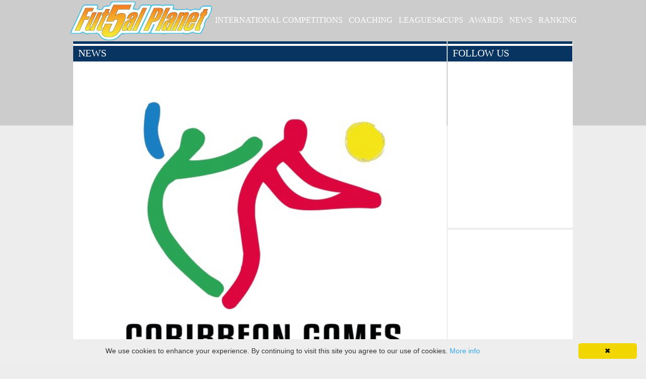

--- FILE ---
content_type: text/html; charset=utf-8
request_url: http://www.futsalplanet.com/news.aspx?id=813&pa=7
body_size: 25393
content:


<!DOCTYPE html PUBLIC "-//W3C//DTD XHTML 1.0 Transitional//EN" "http://www.w3.org/TR/xhtml1/DTD/xhtml1-transitional.dtd">



<html xmlns="http://www.w3.org/1999/xhtml">
<head><title>
	FutsalPlanet News
</title>
<link href="css/futsalSite.css" rel="stylesheet" type="text/css" /><link href="css/ranking.css" rel="stylesheet" type="text/css" />
    <script src="js/jquery-1.7.1.min.js" type="text/javascript"></script>
    <script src="js/futsal.js" type="text/javascript"></script>
    <script type="text/javascript" 
      id="cookieinfo" 
      src="//cookieinfoscript.com/js/cookieinfo.min.js"
      data-moreinfo="cookiespolicy.aspx"
      >

    </script>

    </head>
<body>
  <div id="fb-root"></div>

  <!-- Global site tag (gtag.js) - Google Analytics -->
  <script async src="https://www.googletagmanager.com/gtag/js?id=UA-21974639-1"></script>
  <script>
    window.dataLayer = window.dataLayer || [];
    function gtag() { dataLayer.push(arguments); }
    gtag('js', new Date());

    gtag('config', 'UA-21974639-1');
  </script>


  <script>
    (function (d, s, id) {
        var js, fjs = d.getElementsByTagName(s)[0];
        if (d.getElementById(id)) return;
        js = d.createElement(s); js.id = id;
        js.src = "//connect.facebook.net/it_IT/sdk.js#xfbml=1&version=v2.8";
        fjs.parentNode.insertBefore(js, fjs);
    }(document, 'script', 'facebook-jssdk'));

  </script>


  <form name="aspnetForm" method="post" action="./news.aspx?id=813&amp;pa=7" onkeypress="javascript:return WebForm_FireDefaultButton(event, 'ctl00_ContentPlaceHolder1_ctl13')" id="aspnetForm">
<div>
<input type="hidden" name="__EVENTTARGET" id="__EVENTTARGET" value="" />
<input type="hidden" name="__EVENTARGUMENT" id="__EVENTARGUMENT" value="" />
<input type="hidden" name="__VIEWSTATE" id="__VIEWSTATE" value="/wEPDwULLTEzMjcxNjU0NThkZLcyz7nAyWu1jfX+2K5OV7EJ54gh/Rwy7bqGXEqr9aLL" />
</div>

<script type="text/javascript">
//<![CDATA[
var theForm = document.forms['aspnetForm'];
if (!theForm) {
    theForm = document.aspnetForm;
}
function __doPostBack(eventTarget, eventArgument) {
    if (!theForm.onsubmit || (theForm.onsubmit() != false)) {
        theForm.__EVENTTARGET.value = eventTarget;
        theForm.__EVENTARGUMENT.value = eventArgument;
        theForm.submit();
    }
}
//]]>
</script>


<script src="/WebResource.axd?d=vojM67WMLQfqNZqLhS8hCvBg87659nC7wfBCF0fLPQOnZVwvAQ8FzAJH0Z2FuY_9jhJeyKKbIHni1RQligAf9Re_GwgbCcMAkxf4eHcxR0s1&amp;t=638563343773552689" type="text/javascript"></script>

<div>

	<input type="hidden" name="__VIEWSTATEGENERATOR" id="__VIEWSTATEGENERATOR" value="CA8C29DA" />
	<input type="hidden" name="__EVENTVALIDATION" id="__EVENTVALIDATION" value="/wEdAATZ9LhJPT+uOTKcS0dRyrszGgOkRs/x0nQgsaQ72sj7qlbIAW+6n0HZ9d/83Y2ZaYsgnPrTNqDHcDNKdLr+85XUcQN1CyWwBO3Sv01q/SzfDdo5j4pqYRoaCEA+D4/1ZlA=" />
</div>
    <div>
      <div id="divMaster" >
        <div id="divMenu" >
          <div id="divMenu1" >
            <a href="default.aspx"><img src="images/logofutsal.png" style="vertical-align: middle"/></a>
          </div>
          <div id="divMenu2" >
            <a href="championship.aspx" class="lnkOrange">INTERNATIONAL COMPETITIONS</a>&nbsp;&nbsp;
            <a href="http://www.coachingfutsal.com" class="lnkOrange" target="_blank">COACHING</a>&nbsp;&nbsp;
            <a href="competitions.aspx" class="lnkOrange">LEAGUES&CUPS</a>&nbsp;&nbsp;
            <a href="http://awards.futsalplanet.com/voting" class="lnkOrange" target="_blank">AWARDS</a>&nbsp;&nbsp;
            <a href="news.aspx" class="lnkOrange">NEWS</a>&nbsp;&nbsp;
            <a href="default.aspx" class="lnkOrange">RANKING</a>
          </div>
        </div>
        

  <div id="ctl00_ContentPlaceHolder1_pnlSxContent" class="divNewsSx">
	
  <div class="divTitoloBanda">
		<div class="titoloBianco">
			<span>NEWS</span>
		</div>
	</div><div id="ctl00_ContentPlaceHolder1_pnl5" class="divNewsNews">
		<img class="imgNews" src="images/gallery/news/813_news-1stcaribbeangames22hp.jpg" style="border-width:0px;" /><div id="ctl00_ContentPlaceHolder1_pnlSocial" class="divSocial">
			<span class="lblSocialF1"><div class="fb-like" data-send="true" data-layout="button_count" data-width="250" data-show-faces="false" data-font="verdana"></div></span><span class="lblSocialT1"><a href="https://twitter.com/share" class="twitter-share-button" data-lang="it">Tweet</a></span>
		</div><span class="lblNewsData1">International Competitions - June 30, 2022 15:00</span><span class="lblNewsTitolo1">1st Caribbean Games</span><span class="lblNewsTesto1">Guadeloupe 2022 featuring an Under 23 tournament!</span><span class="lblNewsTesto4">Futsal Tournament<br/><br/>Men UNDER 23<br/><br/>1st ever edition, organized by <b>CANOC</b> (Caribbean Association of National Olympic Committees)<br/><br/>Le Gosier, Guadeloupe<br/><br/><u>30/06 - 03/07/2022</u><br/><br/><b>Venue</b>: Palais des sports (Capacity: 2.900)<br/><br/><A HREF="https://en.cg2022.com/_files/ugd/92cda1_e41d6e4d88d349559c101373da091443.pdf" target="_blank"><b>-> <b>Technical Manual</b>: click here</b></A> <br/><br/><br/><font color=red><b>Nations</b></font><br/><br/><b>Group A</b><br/>Trinidad & Tobago<br/>Guadeloupe, hosts<br/>Suriname<br/><br/><b>Group B</b><br/>Martinique<br/>Curaçao<br/>Cuba<br/><br/><br/><font color=red><b>Fixture</b></font><br/><br/><u>30/06/2022</u><br/>18:00 Martinique vs Cuba <b>1-12 (1-6)</b> <br/>20:30 Suriname vs Guadeloupe <b>6-1 (2-1)</b><br/><br/><u>01/07/2022</u><br/>18:00 Cuba vs Curaçao <b>5-0 (3-0)</b><br/>20:30 Guadeloupe vs Trinidad & Tobago <b>4-12 (1-5)</b><br/><br/><u>02/07/2022</u><br/>18:00 Trinidad & Tobago vs Suriname <b>7-8 (3-3)</b><br/>20:30 Curaçao vs Martinique <b>1-1 (1-4 TAB)</b><br/><br/><font color=blue><b>1st Caribbean Games - Guadeloupe 2022 - Group A Standing</b></font><font face="Courier"><br/>1. Suriname --------------------2-2-0-0-14--8-<b>6</b><br/>2. Trinidad & Tobago -----------2-1-0-1-19-12-<b>3</b><br/>3. Guadeloupe ------------------2-0-0-2--5-18-<b>0</b></font><br/><br/><font color=blue><b>1st Caribbean Games - Guadeloupe 2022 - Group B Standing</b></font><font face="Courier"><br/>1. Cuba ------------------------2-2-0-0-17--1-<b>6</b><br/>2. Martinique ------------------2-0-1-1--2-13-<b>1</b><br/>3. Curaçao ---------------------2-0-1-1--1--6-<b>1</b></font><br/><br/><br/><font color=blue><b>Finals</b></font><br/><br/><u>03/07/2022</u><br/><br/><b>5/6 place match</b><br/>3rd Group A vs 3rd Group B<br/>10:30 Guadeloupe vs Curaçao <b>12-6</b><br/><br/><b>3/4 place match</b><br/>2nd Group A vs 2nd Group B<br/>13:00 Trinidad & Tobago vs Martinique <b>8-2 (1-1)</b><br/><br/><b>1/2 place match</b><br/>1st Group A vs 1st Group B<br/>15:30 Cuba vs Suriname <b>9-2 (3-0)</b><br/><br/>17:00 Awarding Ceremony<br/><br/><br/><br/><font color=blue><b>1st Caribbean Games - Guadeloupe 2022 Winners</b></font>: Cuba<br/><br/><div align="center">1st Caribbean Games - Guadeloupe 2022<br><br><img style="width: 100%;" src="http://futsalplanet.com/images/gallery/news/813_news-1stcaribbeangames22.jpg" border="1" alt=""></div><br/><br/><br/>Posted by <b>Luca Ranocchiari</b> --> <a href="mailto:luca.ranocchiari@futsalplanet.com"><font color=blue><b>luca.ranocchiari@futsalplanet.com</b></font></a></span>
	</div><div id="ctl00_ContentPlaceHolder1_pnl1" class="divNewsNews">
		<div id="ctl00_ContentPlaceHolder1_pnlInside" class="divNewsInside">
			<div class="divSepRiga" style="width:100%;">

			</div><span class="lblNewsTitolo2">Keyword</span><span class="lblNewsTesto2">Search in Title and Description</span><input name="ctl00$ContentPlaceHolder1$txtSearch" type="text" id="ctl00_ContentPlaceHolder1_txtSearch" class="txtNewsSearch" /><a id="ctl00_ContentPlaceHolder1_ctl13" class="lnkButton" href="javascript:__doPostBack(&#39;ctl00$ContentPlaceHolder1$ctl13&#39;,&#39;&#39;)">Search</a><a class="lnkButton" href="javascript:__doPostBack(&#39;ctl00$ContentPlaceHolder1$ctl14&#39;,&#39;&#39;)">Clear</a><span class="lblNewsTesto2">Pages : <a href="news.aspx?pa=1" class="lnkBlueMini">1</a> <a href="news.aspx?pa=2" class="lnkBlueMini">2</a> <a href="news.aspx?pa=3" class="lnkBlueMini">3</a> <a href="news.aspx?pa=4" class="lnkBlueMini">4</a> <a href="news.aspx?pa=5" class="lnkBlueMini">5</a> <a href="news.aspx?pa=6" class="lnkBlueMini">6</a> <a href="news.aspx?pa=7" class="lnkOrangeMini">7</a> <a href="news.aspx?pa=8" class="lnkBlueMini">8</a> <a href="news.aspx?pa=9" class="lnkBlueMini">9</a> <a href="news.aspx?pa=10" class="lnkBlueMini">10</a> <a href="news.aspx?pa=11" class="lnkBlueMini">11</a> <a href="news.aspx?pa=12" class="lnkBlueMini">12</a> <a href="news.aspx?pa=13" class="lnkBlueMini">13</a> <a href="news.aspx?pa=14" class="lnkBlueMini">14</a> <a href="news.aspx?pa=15" class="lnkBlueMini">15</a> <a href="news.aspx?pa=16" class="lnkBlueMini">16</a> <a href="news.aspx?pa=17" class="lnkBlueMini">17</a> <a href="news.aspx?pa=18" class="lnkBlueMini">18</a> <a href="news.aspx?pa=19" class="lnkBlueMini">19</a> <a href="news.aspx?pa=20" class="lnkBlueMini">20</a> <a href="news.aspx?pa=21" class="lnkBlueMini">21</a> <a href="news.aspx?pa=22" class="lnkBlueMini">22</a> <a href="news.aspx?pa=23" class="lnkBlueMini">23</a> <a href="news.aspx?pa=24" class="lnkBlueMini">24</a> <a href="news.aspx?pa=25" class="lnkBlueMini">25</a> <a href="news.aspx?pa=26" class="lnkBlueMini">26</a> <a href="news.aspx?pa=27" class="lnkBlueMini">27</a> <a href="news.aspx?pa=28" class="lnkBlueMini">28</a> <a href="news.aspx?pa=29" class="lnkBlueMini">29</a> <a href="news.aspx?pa=30" class="lnkBlueMini">30</a> <a href="news.aspx?pa=31" class="lnkBlueMini">31</a> <a href="news.aspx?pa=32" class="lnkBlueMini">32</a> <a href="news.aspx?pa=33" class="lnkBlueMini">33</a> <a href="news.aspx?pa=34" class="lnkBlueMini">34</a> <a href="news.aspx?pa=35" class="lnkBlueMini">35</a> <a href="news.aspx?pa=36" class="lnkBlueMini">36</a> <a href="news.aspx?pa=37" class="lnkBlueMini">37</a> <a href="news.aspx?pa=38" class="lnkBlueMini">38</a> <a href="news.aspx?pa=39" class="lnkBlueMini">39</a> <a href="news.aspx?pa=40" class="lnkBlueMini">40</a> <a href="news.aspx?pa=41" class="lnkBlueMini">41</a> <a href="news.aspx?pa=42" class="lnkBlueMini">42</a> <a href="news.aspx?pa=43" class="lnkBlueMini">43</a> <a href="news.aspx?pa=44" class="lnkBlueMini">44</a> <a href="news.aspx?pa=45" class="lnkBlueMini">45</a> <a href="news.aspx?pa=46" class="lnkBlueMini">46</a> <a href="news.aspx?pa=47" class="lnkBlueMini">47</a> <a href="news.aspx?pa=48" class="lnkBlueMini">48</a> <a href="news.aspx?pa=49" class="lnkBlueMini">49</a> <a href="news.aspx?pa=50" class="lnkBlueMini">50</a> <a href="news.aspx?pa=51" class="lnkBlueMini">51</a> <a href="news.aspx?pa=52" class="lnkBlueMini">52</a> <a href="news.aspx?pa=53" class="lnkBlueMini">53</a> <a href="news.aspx?pa=54" class="lnkBlueMini">54</a> <a href="news.aspx?pa=55" class="lnkBlueMini">55</a> <a href="news.aspx?pa=56" class="lnkBlueMini">56</a> <a href="news.aspx?pa=57" class="lnkBlueMini">57</a> <a href="news.aspx?pa=58" class="lnkBlueMini">58</a> <a href="news.aspx?pa=59" class="lnkBlueMini">59</a> <a href="news.aspx?pa=60" class="lnkBlueMini">60</a> <a href="news.aspx?pa=61" class="lnkBlueMini">61</a> <a href="news.aspx?pa=62" class="lnkBlueMini">62</a> <a href="news.aspx?pa=63" class="lnkBlueMini">63</a> <a href="news.aspx?pa=64" class="lnkBlueMini">64</a> <a href="news.aspx?pa=65" class="lnkBlueMini">65</a> <a href="news.aspx?pa=66" class="lnkBlueMini">66</a> <a href="news.aspx?pa=67" class="lnkBlueMini">67</a> <a href="news.aspx?pa=68" class="lnkBlueMini">68</a> <a href="news.aspx?pa=69" class="lnkBlueMini">69</a> <a href="news.aspx?pa=70" class="lnkBlueMini">70</a> <a href="news.aspx?pa=71" class="lnkBlueMini">71</a> <a href="news.aspx?pa=72" class="lnkBlueMini">72</a> <a href="news.aspx?pa=73" class="lnkBlueMini">73</a> <a href="news.aspx?pa=74" class="lnkBlueMini">74</a> <a href="news.aspx?pa=75" class="lnkBlueMini">75</a> <a href="news.aspx?pa=76" class="lnkBlueMini">76</a> <a href="news.aspx?pa=77" class="lnkBlueMini">77</a> <a href="news.aspx?pa=78" class="lnkBlueMini">78</a> <a href="news.aspx?pa=79" class="lnkBlueMini">79</a> <a href="news.aspx?pa=80" class="lnkBlueMini">80</a> <a href="news.aspx?pa=81" class="lnkBlueMini">81</a> <a href="news.aspx?pa=82" class="lnkBlueMini">82</a> <a href="news.aspx?pa=83" class="lnkBlueMini">83</a> <a href="news.aspx?pa=84" class="lnkBlueMini">84</a> <a href="news.aspx?pa=85" class="lnkBlueMini">85</a> <a href="news.aspx?pa=86" class="lnkBlueMini">86</a> <a href="news.aspx?pa=87" class="lnkBlueMini">87</a> <a href="news.aspx?pa=88" class="lnkBlueMini">88</a> <a href="news.aspx?pa=89" class="lnkBlueMini">89</a> <a href="news.aspx?pa=90" class="lnkBlueMini">90</a> <a href="news.aspx?pa=91" class="lnkBlueMini">91</a> <a href="news.aspx?pa=92" class="lnkBlueMini">92</a> <a href="news.aspx?pa=93" class="lnkBlueMini">93</a> <a href="news.aspx?pa=94" class="lnkBlueMini">94</a> <a href="news.aspx?pa=95" class="lnkBlueMini">95</a> <a href="news.aspx?pa=96" class="lnkBlueMini">96</a> <a href="news.aspx?pa=97" class="lnkBlueMini">97</a> <a href="news.aspx?pa=98" class="lnkBlueMini">98</a> <a href="news.aspx?pa=99" class="lnkBlueMini">99</a> </span><div class="divSepRiga" style="width:100%;">

			</div><div class="divNewsTipo1">
				<div class="divNewsImg1" style="background-image:url('images/gallery/news/1241_news-afcfutsalcuptrophy26.jpg');">

				</div><span class="lblNewsTesto3">International Competitions</span><span class="lblNewsTitolo3"><a href="news.aspx?id=1241&pa=7" class="lnkBlue">AFC Futsal Asian Cup</a></span><span class="lblNewsTesto3">October 22, 2025 23:00</span>
			</div><div class="divNewsTipo1">
				<div class="divNewsImg1" style="background-image:url('images/gallery/news/1224_news-3rdasianyouthgamesbahrain25.jpg');">

				</div><span class="lblNewsTesto3">International Competitions</span><span class="lblNewsTitolo3"><a href="news.aspx?id=1224&pa=7" class="lnkBlue">3rd Asian Youth Games (YOG 2026 Qualifiers)</a></span><span class="lblNewsTesto3">October 22, 2025 21:00</span>
			</div><div class="divNewsTipo1">
				<div class="divNewsImg1" style="background-image:url('images/gallery/news/1237_news-xiijuegcentroamguate25.jpg');">

				</div><span class="lblNewsTesto3">International Competitions</span><span class="lblNewsTitolo3"><a href="news.aspx?id=1237&pa=7" class="lnkBlue">XII Juegos Deportivos Centroamericanos - Guatemala 2025</a></span><span class="lblNewsTesto3">October 22, 2025 12:00</span>
			</div><div class="divNewsTipo1">
				<div class="divNewsImg1" style="background-image:url('images/gallery/news/1240_news-conmebolevoluc2025south.jpg');">

				</div><span class="lblNewsTesto3">International Competitions</span><span class="lblNewsTitolo3"><a href="news.aspx?id=1240&pa=7" class="lnkBlue">CONMEBOL Liga Evolución Futsal 2025</a></span><span class="lblNewsTesto3">October 21, 2025 19:00</span>
			</div><div class="divNewsTipo1">
				<div class="divNewsImg1" style="background-image:url('images/gallery/news/1238_news-futsalweeklegcups2026.jpg');">

				</div><span class="lblNewsTesto3">International Competitions</span><span class="lblNewsTitolo3"><a href="news.aspx?id=1238&pa=7" class="lnkBlue">Futsal Legends Reunite in Porec</a></span><span class="lblNewsTesto3">October 20, 2025 09:00</span>
			</div><div class="divNewsTipo1">
				<div class="divNewsImg1" style="background-image:url('images/gallery/news/1232_news-1stsaffchamps2026.jpg');">

				</div><span class="lblNewsTesto3">International Competitions</span><span class="lblNewsTitolo3"><a href="news.aspx?id=1232&pa=7" class="lnkBlue">SAFF to Launch Inaugural Futsal Championship in January 2026</a></span><span class="lblNewsTesto3">October 07, 2025 09:00</span>
			</div><div class="divNewsTipo1">
				<div class="divNewsImg1" style="background-image:url('images/gallery/news/1227_news-3natarg2025.jpg');">

				</div><span class="lblNewsTesto3">International Competitions</span><span class="lblNewsTitolo3"><a href="news.aspx?id=1227&pa=7" class="lnkBlue">3 nations challenge - Buenos Aires 2025</a></span><span class="lblNewsTesto3">September 18, 2025 21:00</span>
			</div><div class="divNewsTipo1">
				<div class="divNewsImg1" style="background-image:url('images/gallery/news/1228_news-fifawfc2025drawres.jpg');">

				</div><span class="lblNewsTesto3">International Competitions</span><span class="lblNewsTitolo3"><a href="news.aspx?id=1228&pa=7" class="lnkBlue">FIFA Futsal Women’s World Cup - Philippines 2025</a></span><span class="lblNewsTesto3">September 16, 2025 08:00</span>
			</div><div class="divNewsTipo1">
				<div class="divNewsImg1" style="background-image:url('images/gallery/news/1226_news-fifawomwctrophy.jpg');">

				</div><span class="lblNewsTesto3">International Competitions</span><span class="lblNewsTitolo3"><a href="news.aspx?id=1226&pa=7" class="lnkBlue">FIFA Futsal Women’s World Cup </a></span><span class="lblNewsTesto3">September 12, 2025 22:30</span>
			</div><div class="divNewsTipo1">
				<div class="divNewsImg1" style="background-image:url('images/gallery/news/1225_news-indiabeirut25.jpg');">

				</div><span class="lblNewsTesto3">India</span><span class="lblNewsTitolo3"><a href="news.aspx?id=1225&pa=7" class="lnkBlue">Indian men's futsal team to play two friendlies against Lebanon in Beirut</a></span><span class="lblNewsTesto3">September 12, 2025 22:00</span>
			</div><div class="divNewsTipo1">
				<div class="divNewsImg1" style="background-image:url('images/gallery/news/1223_news-uefafutsaleuro26playoff.jpg');">

				</div><span class="lblNewsTesto3">International Competitions</span><span class="lblNewsTitolo3"><a href="news.aspx?id=1223&pa=7" class="lnkBlue">UEFA Futsal EURO - Latvia, Lithuania & Slovenia 2026</a></span><span class="lblNewsTesto3">September 08, 2025 12:00</span>
			</div><div class="divNewsTipo1">
				<div class="divNewsImg1" style="background-image:url('images/gallery/news/1221_news-ofcmenfutsalcup25hp.jpg');">

				</div><span class="lblNewsTesto3">International Competitions</span><span class="lblNewsTitolo3"><a href="news.aspx?id=1221&pa=7" class="lnkBlue">OFC Futsal Men’s Cup - Fiji 2025</a></span><span class="lblNewsTesto3">September 08, 2025 11:00</span>
			</div><div class="divSepRiga" style="width:100%;">

			</div><span class="lblNewsTesto2">Pages : <a href="news.aspx?pa=1" class="lnkBlueMini">1</a> <a href="news.aspx?pa=2" class="lnkBlueMini">2</a> <a href="news.aspx?pa=3" class="lnkBlueMini">3</a> <a href="news.aspx?pa=4" class="lnkBlueMini">4</a> <a href="news.aspx?pa=5" class="lnkBlueMini">5</a> <a href="news.aspx?pa=6" class="lnkBlueMini">6</a> <a href="news.aspx?pa=7" class="lnkOrangeMini">7</a> <a href="news.aspx?pa=8" class="lnkBlueMini">8</a> <a href="news.aspx?pa=9" class="lnkBlueMini">9</a> <a href="news.aspx?pa=10" class="lnkBlueMini">10</a> <a href="news.aspx?pa=11" class="lnkBlueMini">11</a> <a href="news.aspx?pa=12" class="lnkBlueMini">12</a> <a href="news.aspx?pa=13" class="lnkBlueMini">13</a> <a href="news.aspx?pa=14" class="lnkBlueMini">14</a> <a href="news.aspx?pa=15" class="lnkBlueMini">15</a> <a href="news.aspx?pa=16" class="lnkBlueMini">16</a> <a href="news.aspx?pa=17" class="lnkBlueMini">17</a> <a href="news.aspx?pa=18" class="lnkBlueMini">18</a> <a href="news.aspx?pa=19" class="lnkBlueMini">19</a> <a href="news.aspx?pa=20" class="lnkBlueMini">20</a> <a href="news.aspx?pa=21" class="lnkBlueMini">21</a> <a href="news.aspx?pa=22" class="lnkBlueMini">22</a> <a href="news.aspx?pa=23" class="lnkBlueMini">23</a> <a href="news.aspx?pa=24" class="lnkBlueMini">24</a> <a href="news.aspx?pa=25" class="lnkBlueMini">25</a> <a href="news.aspx?pa=26" class="lnkBlueMini">26</a> <a href="news.aspx?pa=27" class="lnkBlueMini">27</a> <a href="news.aspx?pa=28" class="lnkBlueMini">28</a> <a href="news.aspx?pa=29" class="lnkBlueMini">29</a> <a href="news.aspx?pa=30" class="lnkBlueMini">30</a> <a href="news.aspx?pa=31" class="lnkBlueMini">31</a> <a href="news.aspx?pa=32" class="lnkBlueMini">32</a> <a href="news.aspx?pa=33" class="lnkBlueMini">33</a> <a href="news.aspx?pa=34" class="lnkBlueMini">34</a> <a href="news.aspx?pa=35" class="lnkBlueMini">35</a> <a href="news.aspx?pa=36" class="lnkBlueMini">36</a> <a href="news.aspx?pa=37" class="lnkBlueMini">37</a> <a href="news.aspx?pa=38" class="lnkBlueMini">38</a> <a href="news.aspx?pa=39" class="lnkBlueMini">39</a> <a href="news.aspx?pa=40" class="lnkBlueMini">40</a> <a href="news.aspx?pa=41" class="lnkBlueMini">41</a> <a href="news.aspx?pa=42" class="lnkBlueMini">42</a> <a href="news.aspx?pa=43" class="lnkBlueMini">43</a> <a href="news.aspx?pa=44" class="lnkBlueMini">44</a> <a href="news.aspx?pa=45" class="lnkBlueMini">45</a> <a href="news.aspx?pa=46" class="lnkBlueMini">46</a> <a href="news.aspx?pa=47" class="lnkBlueMini">47</a> <a href="news.aspx?pa=48" class="lnkBlueMini">48</a> <a href="news.aspx?pa=49" class="lnkBlueMini">49</a> <a href="news.aspx?pa=50" class="lnkBlueMini">50</a> <a href="news.aspx?pa=51" class="lnkBlueMini">51</a> <a href="news.aspx?pa=52" class="lnkBlueMini">52</a> <a href="news.aspx?pa=53" class="lnkBlueMini">53</a> <a href="news.aspx?pa=54" class="lnkBlueMini">54</a> <a href="news.aspx?pa=55" class="lnkBlueMini">55</a> <a href="news.aspx?pa=56" class="lnkBlueMini">56</a> <a href="news.aspx?pa=57" class="lnkBlueMini">57</a> <a href="news.aspx?pa=58" class="lnkBlueMini">58</a> <a href="news.aspx?pa=59" class="lnkBlueMini">59</a> <a href="news.aspx?pa=60" class="lnkBlueMini">60</a> <a href="news.aspx?pa=61" class="lnkBlueMini">61</a> <a href="news.aspx?pa=62" class="lnkBlueMini">62</a> <a href="news.aspx?pa=63" class="lnkBlueMini">63</a> <a href="news.aspx?pa=64" class="lnkBlueMini">64</a> <a href="news.aspx?pa=65" class="lnkBlueMini">65</a> <a href="news.aspx?pa=66" class="lnkBlueMini">66</a> <a href="news.aspx?pa=67" class="lnkBlueMini">67</a> <a href="news.aspx?pa=68" class="lnkBlueMini">68</a> <a href="news.aspx?pa=69" class="lnkBlueMini">69</a> <a href="news.aspx?pa=70" class="lnkBlueMini">70</a> <a href="news.aspx?pa=71" class="lnkBlueMini">71</a> <a href="news.aspx?pa=72" class="lnkBlueMini">72</a> <a href="news.aspx?pa=73" class="lnkBlueMini">73</a> <a href="news.aspx?pa=74" class="lnkBlueMini">74</a> <a href="news.aspx?pa=75" class="lnkBlueMini">75</a> <a href="news.aspx?pa=76" class="lnkBlueMini">76</a> <a href="news.aspx?pa=77" class="lnkBlueMini">77</a> <a href="news.aspx?pa=78" class="lnkBlueMini">78</a> <a href="news.aspx?pa=79" class="lnkBlueMini">79</a> <a href="news.aspx?pa=80" class="lnkBlueMini">80</a> <a href="news.aspx?pa=81" class="lnkBlueMini">81</a> <a href="news.aspx?pa=82" class="lnkBlueMini">82</a> <a href="news.aspx?pa=83" class="lnkBlueMini">83</a> <a href="news.aspx?pa=84" class="lnkBlueMini">84</a> <a href="news.aspx?pa=85" class="lnkBlueMini">85</a> <a href="news.aspx?pa=86" class="lnkBlueMini">86</a> <a href="news.aspx?pa=87" class="lnkBlueMini">87</a> <a href="news.aspx?pa=88" class="lnkBlueMini">88</a> <a href="news.aspx?pa=89" class="lnkBlueMini">89</a> <a href="news.aspx?pa=90" class="lnkBlueMini">90</a> <a href="news.aspx?pa=91" class="lnkBlueMini">91</a> <a href="news.aspx?pa=92" class="lnkBlueMini">92</a> <a href="news.aspx?pa=93" class="lnkBlueMini">93</a> <a href="news.aspx?pa=94" class="lnkBlueMini">94</a> <a href="news.aspx?pa=95" class="lnkBlueMini">95</a> <a href="news.aspx?pa=96" class="lnkBlueMini">96</a> <a href="news.aspx?pa=97" class="lnkBlueMini">97</a> <a href="news.aspx?pa=98" class="lnkBlueMini">98</a> <a href="news.aspx?pa=99" class="lnkBlueMini">99</a> </span>
		</div>
	</div>
</div><div id="ctl00_ContentPlaceHolder1_pnlDxContent" class="divNewsDx">
	
  <div class="divNewsSocial">
		<div class="divTitoloBanda">
			<div class="titoloBianco">
				<span>FOLLOW US</span>
			</div>
		</div><div class="fb-page" data-href="https://www.facebook.com/pages/Futsalplanetcom/116093850292" data-height="330" data-tabs="timeline" data-small-header="false" data-adapt-container-width="true" data-hide-cover="false" data-show-facepile="true"><blockquote cite="https://www.facebook.com/pages/Futsalplanetcom/116093850292" class="fb-xfbml-parse-ignore"><a href="https://www.facebook.com/pages/Futsalplanetcom/116093850292">Facebook</a></blockquote></div>
	</div><div class="divNewsAdWords">
		<script async src="//pagead2.googlesyndication.com/pagead/js/adsbygoogle.js"></script>
<ins class="adsbygoogle"
     style="display:inline-block;width:90%;height:360px"
     data-ad-client="ca-pub-2382554796245729"
     data-ad-slot="2527676632"></ins>
<script>
(adsbygoogle = window.adsbygoogle || []).push({});
</script>

	</div>
</div>


      </div>
    </div>
    <div id="divFooter1" >
      <div id="divFooter2" >
        <div id="divFooterLeft" >
          FutsalPlanet© 2018/2024
        </div>
        <div id="divFooterRight" >
          <img alt="" src="images/busta.png" height="18px"  style="vertical-align: middle" />
          <a class="lnkBlue" href="mailto:info@futsalplanet.com">info@futsalplanet.com</a>
          <a class="lnkBlue" href="privacy.aspx">Privacy Policy</a>
        </div>
      </div>
    </div>
    
  </form>
</body>
</html>



--- FILE ---
content_type: text/html; charset=utf-8
request_url: https://www.google.com/recaptcha/api2/aframe
body_size: 269
content:
<!DOCTYPE HTML><html><head><meta http-equiv="content-type" content="text/html; charset=UTF-8"></head><body><script nonce="t8BjwzYhFXQFnOMq557Xyg">/** Anti-fraud and anti-abuse applications only. See google.com/recaptcha */ try{var clients={'sodar':'https://pagead2.googlesyndication.com/pagead/sodar?'};window.addEventListener("message",function(a){try{if(a.source===window.parent){var b=JSON.parse(a.data);var c=clients[b['id']];if(c){var d=document.createElement('img');d.src=c+b['params']+'&rc='+(localStorage.getItem("rc::a")?sessionStorage.getItem("rc::b"):"");window.document.body.appendChild(d);sessionStorage.setItem("rc::e",parseInt(sessionStorage.getItem("rc::e")||0)+1);localStorage.setItem("rc::h",'1768967480958');}}}catch(b){}});window.parent.postMessage("_grecaptcha_ready", "*");}catch(b){}</script></body></html>

--- FILE ---
content_type: text/css
request_url: http://www.futsalplanet.com/css/futsalSite.css
body_size: 21950
content:
@font-face {
    font-family: 'helveticaregular';
    src: url('../fonts/helvetica-webfont.eot');
    src: url('../fonts/helvetica-webfont.eot?#iefix') format('embedded-opentype'),
         url('../fonts/helvetica-webfont.woff') format('woff'),
         url('../fonts/helvetica-webfont.ttf') format('truetype'),
         url('../fonts/helvetica-webfont.svg#helveticaregular') format('svg');
    font-weight: normal;
    font-style: normal;

}

@font-face {
    font-family: 'helveticabold';
    src: url('../fonts/helvetica-bold-webfont.eot');
    src: url('../fonts/helvetica-bold-webfont.eot?#iefix') format('embedded-opentype'),
         url('../fonts/helvetica-bold-webfont.woff') format('woff'),
         url('../fonts/helvetica-bold-webfont.ttf') format('truetype'),
         url('../fonts/helvetica-bold-webfont.svg#helveticabold') format('svg');
    font-weight: normal;
    font-style: normal;

}

@font-face {
    font-family: Impact, Charcoal, sans-serif;
    font-weight: normal;
    font-style: normal;
}

body 
{
	background:#EDEDED;
  background-image: url('../images/sfondogrigio.png');
  background-position :top ;
  background-repeat :repeat-x ;
	color:#000;
	font-family:'Impact';
  margin : 0px;
  position: relative ;
}


.cmd
{
  display: inline-block;
  font-weight: bold;
  /*font-style: italic;*/
  font-family: 'Impact';
  color: navy;
  border-radius: 4px;
}

.alSx
{
  text-align:left;
}

.alJu
{
  text-align: justify ;
}

.fs10
{
  font-size: 10pt !important;
}

.fs12
{
  font-size: 12pt !important;
}

.fs14
{
  font-size: 14pt !important;
}

.fs16
{
  font-size: 16pt !important;
}

.fs18
{
  font-size: 18pt !important;
}

.fs20
{
  font-size: 20pt !important;
}

.fsTablet
{
  font-size: 30pt !important;
}

.pad2
{
  padding: 2px;
}

.pad4
{
  padding: 4px;
}

.pad10
{
  padding: 10px;
}


.colGray
{
  color:gray;
}

.colBlack
{
  color: black;
}

.bkGreen
{
  background-color: forestgreen !important; /*#006600 ;*/
}

.bkRed
{
  background-color: red !important;
}

.bkBlue
{
  background-color: #003399 !important;
}

.bkGold
{
  background-color: gold !important;
}

.bkAzure
{
  background-color: deepskyblue !important;
}


.bkOrange
{
  background-color: darkorange !important;
}

.bkGray
{
  background-color: cornsilk !important;
}

.bkTransparent
{
  background-color: transparent !important;
}


a, a:visited 
{
  color: #183461;
  text-decoration: none;
}

  a:hover, a:active 
  {
    color: #F18731;
    text-decoration: none;
  }

  a.lnkOrange:link, a.lnkOrange:visited 
  {
    color: #FFFFFF;
    text-decoration: none;
  }

  a.lnkOrange:hover, a.lnkOrange:active 
  {
    color: #F18731;
    text-decoration: none;
  }


a.lnkBlue:link, a.lnkBlue:visited
{
  color:#183461;
  text-decoration:none ;
}

a.lnkBlue:hover, a.lnkBlue:active
{
	color:#F18731;
  text-decoration:none ;
}


a.lnkBlueMini:link, a.lnkBlueMini:visited
{
  color:#183461;
  text-decoration:none ;
  font-family:'helveticaregular';
  font-size : 18px;
}

a.lnkBlueMini:hover, a.lnkBlueMini:active
{
	color:#F18731;
  text-decoration:none ;
  font-family:'helveticaregular';
  font-size : 18px;
}

a.lnkOrangeMini:link, a.lnkOrangeMini:visited
{
  color:#F18731;
  text-decoration:none ;
  font-family:'helveticaregular';
  font-size : 18px;
}

a.lnkOrangeMini:hover, a.lnkOrangeMini:active
{
	color:#F18731;
  text-decoration:none ;
  font-family:'helveticaregular';
  font-size : 18px;
}


  a.lnkButton:link, a.lnkButton:visited 
  {
    display: inline-table;
    color: #606060;
    text-decoration: none;
    font-family: 'helveticaregular';
    font-size: 12px;
    width: 120px;
    height: 20px;
    line-height: 20px;
    border: solid 1px #606060;
    border-radius: 5px 5px 5px 5px;
    text-align: center;
    padding: 2px;
    margin: 5px 1% 5px 1%;
    vertical-align: middle;
  }

  a.lnkButton:hover, a.lnkButton:active 
  {
    display: inline-table;
    color: #F18731;
    text-decoration: none;
    font-family: 'helveticaregular';
    font-size: 12px;
    width: 120px;
    height: 20px;
    line-height: 20px;
    border: solid 1px #F18731;
    border-radius: 5px 5px 5px 5px;
    text-align: center;
    margin: 5px 1% 5px 1%;
    vertical-align: middle;
  }

#divMaster
{
  text-align: center; 
  margin-left: auto; 
  margin-right: auto; 
  width:99%;
  max-width: 1024px;
}

#divMenu
{
  text-align: center; 
  margin-left: auto; 
  margin-right: auto; 
  width:99%;
  max-width: 1024px;
  /*height: 90px;*/
}

#divMenu1
{
  display:inline-block;
  text-align: center; 
  margin-left: auto; 
  margin-right: auto; 
  /*height: 90px;*/
}

#divMenu2
{
  display:inline-block;
  text-align: center; 
  margin-left: auto; 
  margin-right: auto; 
  /*height: 90px;*/
}

#divFooter1
{
	background:#CCCCCC;
  text-align: center; 
  margin-left: auto; 
  margin-right: auto; 
}

#divFooter2
{
	background:#CCCCCC;
  text-align: center; 
  margin-left: auto; 
  margin-right: auto; 
  width:99%;
  max-width: 1024px;
}

#divFooterLeft
{
  display: inline-block;
  position : relative ;
  font-family: 'helveticabold';
  font-size : 14px;
  color:#073360;
  /*text-align: left;*/ 
  padding: 5px;
  /*width: 49%;*/
}

#divFooterRight
{
  display:inline-block ;
  position : relative ;
  font-family: 'helveticabold';
  font-size : 14px;
  color:#073360;
  /*text-align: right;*/ 
  padding: 5px;
  /*width: 49%;*/
}

.divVuoto
{ 
  display:inline-block;
  position: relative;
  margin-left: auto; 
  margin-right: auto;  
  vertical-align:top;
  text-align :justify;
}

.divVuoto1000
{ 
  display:inline-block;
  position: relative;
  margin-left: auto; 
  margin-right: auto;  
  vertical-align:center;
  padding : 10px;
  text-align :justify;
  width: 980px;
  background-color: #FFFFFF;
}






.divHomeNews
{ 
  background-color: #FFFFFF;
  display:inline-block;
  position: relative;
  margin-left: auto; 
  margin-right: auto; 
  padding-top : 10px;
  width: 100%;
  /*height: 420px;*/
  vertical-align:top;
}


.divHomeNewsExt1
{ 
  background-color: #FFFFFF;
  display:inline-block ;
  position: relative;
  margin-left: auto; 
  margin-right: auto; 
  width: 100%;
  height :410px;
  vertical-align:middle ;
}

.divHomeNewsExt2
{ 
  background-color: #FFFFFF;
  display:inline-block ;
  position: relative;
  margin-left: auto; 
  margin-right: auto; 
  width: 49%;
  min-width: 246px;
  height :410px;
  vertical-align:middle ;
}


.divHomeNewsExt3 
{
  background-color: #FFFFFF;
  display: inline-block;
  position: relative;
  margin-left: auto;
  margin-right: auto;
  width: 32%;
  min-width: 246px;
  height: 280px;
  vertical-align: middle;
}

/*.divHomeNewsFull
{ 
  background-color: #FFFFFF;
  display:table ;
  position: relative;
  margin-left: auto; 
  margin-right: auto; 
  width: 980px;
  height :350px;
  vertical-align:top;
}*/

.divHomeNewsBack
{ 
  background-repeat: no-repeat;
  background-size:cover ;
  background-position:center ;
  display:inline-block ;
  position: relative;
  margin-left: auto; 
  margin-right: auto; 
  width: 98%;
  height :400px;
  vertical-align:top;
}

.divHomeNewsBack2 
{
  background-repeat: no-repeat;
  background-size: cover;
  background-position: center;
  display: inline-block;
  position: relative;
  margin-left: auto;
  margin-right: auto;
  width: 98%;
  height: 270px;
  vertical-align: top;
}

.divHomeNewsBehind 
{
  background-repeat: repeat;
  background-image: url('../images/trasp_scuro2.png');
  color: #FFFFFF;
  display:inline-block ;
  position: relative;
  margin-left: auto;
  margin-right: auto;
  position: absolute;
  top: 300px;
  left: 0px;
  width: 100%;
  height: 100px;
  vertical-align: top;
}


.divHomeNewsBehind2 
{
  background-repeat: repeat;
  background-image: url('../images/trasp_scuro2.png');
  color: #FFFFFF;
  display: inline-block;
  position: relative;
  margin-left: auto;
  margin-right: auto;
  position: absolute;
  top: 170px;
  left: 0px;
  width: 100%;
  height: 100px;
  vertical-align: top;
}

.divHomeNewsSmall
{ 
  display:table-cell;
  position: relative;
  margin-left: auto; 
  margin-right: auto; 
  width: 245px;
  height :100px;
  vertical-align:top;
}

.divHomeNewsTitolo0
{ 
  color: #FFFFFF;
  font-family: "helveticaregular";
  font-size: 12px;
  font-weight :lighter ;
  text-align : left ;
  padding: 5px;
  display:inline-block;
  position: relative;
  margin-left: auto; 
  margin-right: auto; 
  width: 98%;
  height:10px;
  vertical-align:middle ;
}

.divHomeNewsTitolo1
{ 
  color: #FFFFFF;
  font-family: Impact;
  font-size:20px;
  font-weight :normal  ;
  text-align : left ;
  padding: 5px;
  display:inline-block;
  position: relative;
  margin-left: auto; 
  margin-right: auto; 
  width: 98%;
  height :40px;
  vertical-align:middle ;
}

.divHomeNewsTitolo2
{ 
  color: #FFFFFF;
  font-family: "helveticaregular";
  font-size: 14px;
  font-weight :lighter ;
  text-align : left ;
  padding: 5px;
  display:inline-block;
  position: relative;
  margin-left: auto; 
  margin-right: auto; 
  width: 98%;
  height :20px;
  vertical-align:middle ;
}

.divHomeNewsTitolo3
{ 
  color: #183461;
  font-family: "helveticaregular";
  font-size: 18px;
  font-weight :bolder  ;
  text-align : left ;
  padding: 5px;
  display:inline-block ;
  position: relative;
  margin-left: auto; 
  margin-right: auto; 
  width: 235px;
  height :20px;
  vertical-align:top;
}

.divHomeNewsTitolo4
{ 
  overflow-y: auto;
  color: #183461;
  font-family: "helveticaregular";
  font-size: 14px;
  font-weight :lighter  ;
  text-align : left ;
  padding: 5px;
  display:inline-block ;
  position: relative;
  margin-left: auto; 
  margin-right: auto; 
  width: 235px;
  height: 60px;
  vertical-align:top;
}

/*.divHomeMatches
{ 
  background-color: #DDDDDD;
  display:inline-block;
  position: relative;
  margin-left: 2px; 
  margin-right: 2px; 
  width: 696px;
  height: 250px;
  vertical-align:top;
}*/

.divHomeAdWords1
{ 
  background-color: #FFFFFF;
  display:inline-block;
  position: relative;
  margin-left: 2px; 
  margin-right: 2px;  
  margin-bottom: 2px;
  margin-top: 2px;
  width: 246px;
  height: 370px;
  vertical-align:top;
}
.divHomeAdWords2
{ 
  background-color: #FFFFFF;
  display:none;
  position: relative;
  margin-left: 2px; 
  margin-right: 2px;  
  margin-bottom: 2px;
  margin-top: 2px;
  width: 246px;
  height: 370px;
  vertical-align:top;
}

.divNewsAdWords
{ 
  background-color: #FFFFFF;
  display:inline-block;
  position: relative;
  margin-left: 2px; 
  margin-right: 2px;  
  margin-bottom: 2px;
  margin-top: 2px;
  width: 100%;
  height: 370px;
  vertical-align:top;
}


.divHomePartners
{ 
  background-color: #FFFFFF;
  display:inline-block;
  position: relative;
  margin-left: 2px; 
  margin-right: 2px;  
  margin-bottom: 2px;
  margin-top: 2px;
  width: 246px;
  height: 370px;
  vertical-align:top;
}

.divHomePartnersInside
{ 
  display:inline-block;
  position: relative;
  padding: 10px 0px 0px 0px;
  margin-left: auto; 
  margin-right: auto; 
  width: 240px;
}

.divHomePartnersImage
{ 
  display:inline-block;
  position: relative;
  margin-left: 2px; 
  margin-right: 2px;  
  margin-bottom: 2px;
  margin-top: 2px; 
  width: 90%;
  max-height: 100px;
}

.divHomeSocial
{ 
  background-color: #FFFFFF;
  display:inline-block;
  position: relative;
  margin-left: 2px; 
  margin-right: 2px;  
  margin-bottom: 2px;
  margin-top: 2px;
  width: 246px;
  height: 370px;
  vertical-align:top;
}

.divNewsSocial
{ 
  background-color: #FFFFFF;
  display:inline-block;
  position: relative;
  margin-left: 2px; 
  margin-right: 2px;  
  margin-bottom: 2px;
  margin-top: 0px;
  width: 100%;
  height: 370px;
  vertical-align:top;
}

.divNewsSx
{ 
  display:inline-block;
  position: relative;
  margin-left: auto; 
  margin-right: auto;  
  vertical-align:top;
  text-align :justify;
  width:100%;
}

.divNewsDx
{ 
  display:inline-block;
  position: relative;
  margin-left: auto; 
  margin-right: auto;  
  vertical-align:top;
  text-align :center;
  width:100%;
}

.divNewsNews
{ 
  background-color: white;
  display:inline-block;
  position: relative;
  margin-left: auto; 
  margin-right: auto; 
  width: 100%;
  vertical-align:top;
}

.divNewsInside
{ 
  display:inline-block;
  vertical-align:top;
  position: relative;
  padding: 10px;
  margin-left: auto; 
  margin-right: auto; 
  width: 98%;
}

.divNewsTipo1
{
/*  background-color: #AAAAAA;  */
  display:inline-block;
  vertical-align :top ;
  position: relative;
  padding: 10px;
  margin: 5px 2px 5px 2px; 
  width: 200px;
  height :200px;
}

.divNewsImg1
{
  display:inline-block;
  background-position:center center ;
  background-size: 100%;
  position: relative;
  padding: 0px;
  margin: 0px; 
  width: 200px;
  height:120px;
}


.divNewsTipo2
{
/*  background-color: #AAAAAA;*/
  display:inline-block;
  position: relative;
  vertical-align :top ;
  padding: 10px;
  margin: 5px 2px 5px 2px; 
  width: 200px;
  height :80px;
}

.divNewsTipo3
{
  display:inline-block;
  position: relative;
  vertical-align :top ;
  padding: 0px;
  margin: 0px; 
  width: 125px;
}

.divNewsImg2
{
  display:inline-block;
  background-position:center center ;
  background-size: 150px;
  position: relative;
  padding: 0px;
  margin: 0px; 
  width: 75px;
  height: 75px;
}

.divSepRiga
{
  background-image: url('../images/lineagrigia.png');
  background-position: top;
  background-repeat: repeat-x;
  display:inline-block;
  position : relative;
  margin-left: auto; 
  margin-right: auto; 
  /*width: 98%;*/
  height: 20px;
}

.divSepVuoto
{
  background-image: url('../images/lineavuota.png');
  background-position: top;
  background-repeat: repeat;
  display:inline-block;
  position : relative;
  margin-left: auto; 
  margin-right: auto; 
  /*width: 100%;*/
  height: 20px;
}

.divSezVert
{ 
  background-color: #FFFFFF;
  display:inline-block ;
  position: relative;
  padding: 0px;
  border: 0px;
  margin-left: 2px; 
  margin-right: 2px; 
  margin-bottom: 2px;
  margin-top: 2px;
  width: 246px;
  height: 370px;
  vertical-align:top;
}

.divTitoloBanda
{
  background-image: url('../images/lineatitolo.png');
  background-position: top;
  background-repeat: repeat-x;
  text-align: left; 
  display:inline-table;
  position : relative;
  margin-left: auto; 
  margin-right: auto; 
  width: 100%;
  height: 40px;
}

.divTitoloVuota
{
  text-align: left; 
  display:inline-table;
  position : relative;
  margin-left: auto; 
  margin-right: auto; 
  width: 100%;
  height: 40px;
}

.imgSezVert
{
  width: 200px;
  padding: 10px 10px 2px 10px;
}

.titoloBianco
{
  padding: 12px 0px 0px 10px;
  font-family: Impact;
  font-size: 20px;
  color: #FFFFFF;
}

.titoloBlu
{
  padding: 12px 0px 0px 10px;
  font-family: Impact;
  font-size: 20px;
  color: #183461;
}

.testoGrigio
{
  font-family: 'helveticaregular';
  font-size: 14px;
  color: #606060;
}

.testoBlu
{
  font-family: 'helveticaregular';
  font-size: 12px;
  color: #606060;
}

.lblNewsTitolo1 
{
  display: inline-block;
  margin: 0% 2% 0% 2%;
  width: 95%;
  padding-bottom: 5px;
  font-family: 'helveticaregular';
  font-size: 20px;
  font-weight: bold;
  color: #183461;
}


.lblNewsTesto1 
{
  display: inline-block;
  margin: 0% 2% 0% 2%;
  width: 95%;
  padding-bottom: 10px;
  font-family: 'helveticaregular';
  font-size: 16px;
  color: #606060;
}

.lblNewsTitolo2
{
  display:inline-block;
  margin: 2px;
  width:95% ;
  font-family: 'helveticaregular';
  font-size: 22px;
  font-weight:bolder  ;
  color: #183461;
}


.lblNewsTesto2
{
  display:inline-block;
  margin: 2px;
  width:95% ;
  font-family: 'helveticaregular';
  font-size: 18px;
  color: #606060;
}


.txtNewsSearch
{
  display:inline-block;
  margin: 2px;
  width:95% ;
  font-family: 'helveticaregular';
  font-size: 18px;
  color: black;
}

.lblNewsTitolo3
{
  display:inline-block;
  margin: 0% 2% 0% 2%;
  width: 96%;
  font-family: 'helveticaregular';
  font-size: 16px;
  font-weight:bolder  ;
  color: #183461;
}

.lblNewsTesto3
{
  display:inline-block;
  margin: 0% 2% 0% 2%;
  width: 96%;
  font-family: 'helveticaregular';
  font-size: 12px;
  color: #606060;
}

.lblNewsTesto4
{
  display:inline-block;
  margin: 2%;
  width: 96%;
  font-family: 'helveticaregular';
  font-size: 16px;
  color: black;
}

.lblNewsData1
{
  display:inline-block;
  margin: 0% 2% 0% 2%;
  padding-bottom: 10px;
  width: 96%;
  font-family: 'helveticaregular';
  font-size: 16px;
  color: #606060;
}

.imgNews
{
  display:inline-block;
  text-align :center ;
  margin: 2%;
  width: 96%;
}

.divSocial
{ 
  display:inline-block;
  position: relative;
  margin: 0% 2% 0% 2%;
  width: 96%; 
  vertical-align:top;
  text-align :right;
}

.lblSocialT1
{ 
  display:inline-block;
  position:relative;
  /*top: 0px;*/
  margin: 10px 5px 10px 5px;
}

.lblSocialF1
{
  display:inline-block;
  position:relative;
 /* top: 0px;*/
  margin: 10px 5px 10px 5px;
}

.cmbLeagues
{
  display:inline-block;
  margin: 2px;
  width:95% ;
  font-family: 'helveticaregular';
  font-size: 18px;
  color: black;
}

.tblResults
{ 
  position: relative;
  margin-left: auto; 
  margin-right: auto;  
  vertical-align:top;
  text-align :justify;
  width:100%;
}

.tooltip 
{
  position: relative;
  display: inline-block;
  border-bottom: 1px dotted black; /* If you want dots under the hoverable text */
}

  /* Tooltip text */
  .tooltip .tooltiptext 
  {
    visibility: hidden;
    width: 120px;
    background-color: #0026FF;
    color: #fff;
    text-align: center;
    padding: 5px 0;
    border-radius: 6px;
    /* Position the tooltip text - see examples below! */
    position: absolute;
    z-index: 1;

    bottom: 100%;
    left: 50%;
    margin-left: -60px;
  }

  /* Show the tooltip text when you mouse over the tooltip container */
  .tooltip:hover .tooltiptext 
  {
    visibility: visible;
  }

  .tooltip .tooltiptext::after 
  {
    content: " ";
    position: absolute;
    top: 100%; /* At the bottom of the tooltip */
    left: 50%;
    margin-left: -5px;
    border-width: 5px;
    border-style: solid;
    border-color: #0026FF transparent transparent transparent;
  }

.mH 
{
  min-height: 684px;
}

.w90 
{
  width:90%;
}

.w100 
{
  width: 100%;
}


.divHomeAdWords0
{
  /*display:none;*/
  width: 100%;
}

@media screen and (max-width: 600px) 
{
  .divHomeNewsExt2 
  {
    width:100%;
  }
}

@media screen and (min-width: 250px)  and (max-width: 499px) 
{
  .divNewsSx
  { 
    width:100%;
  }
  .divNewsDx
  { 
    width:100%;
  }
  .divNewsSocial
  { 
    width: 49%;
  }
  .divNewsAdWords
  { 
    width: 49%;
  }

  .divHomePartners
  { 
    width: 99%;
  }
  .divHomeSocial
  { 
    width: 99%;
  }
  .divSezVert
  { 
    width: 99%;
  }
  .divHomeAdWords1
  { 
    width: 99%;
  }
  .divHomeAdWords2
  { 
    /*display:none;*/
    width: 99%;
  }
}

@media screen and (min-width: 500px)  and (max-width: 749px) 
{
  .divNewsSx
  { 
    width:100%;
  }
  .divNewsDx
  { 
    width:100%;
  }
  .divNewsSocial
  { 
    width: 49%;
  }
  .divNewsAdWords
  { 
    width: 49%;
  }

  .divHomePartners
  { 
    width: 49%;
  }
  .divHomeSocial
  { 
    width: 49%;
  }
  .divSezVert
  { 
    width: 49%;
  }
  .divHomeAdWords1
  { 
    width: 49%;
  }
  .divHomeAdWords2
  { 
    /*display:none;*/
    width: 49%;
  }
}

@media screen and (min-width: 750px)  and (max-width: 1029px) 
{
  .divNewsSx
  { 
    width:100%;
  }
  .divNewsDx
  { 
    width:100%;
  }
  .divNewsSocial
  { 
    width: 49%;
  }
  .divNewsAdWords
  { 
    width: 49%;
  }


  .divHomePartners
  { 
    width: 32%;
  }
  .divHomeSocial
  { 
    width: 32%;
  }
  .divSezVert
  { 
    width: 32%;
  }
  .divHomeAdWords1
  { 
    width: 32%;
  }
  .divHomeAdWords2
  { 
    /*display:inline-block;*/
    width: 32%;
  }

}


@media screen and (min-width: 1030px) 
{
  .divNewsSx
  { 
    width:740px;
  }
  .divNewsDx
  { 
    width:250px;
  }
  .divNewsSocial
  { 
    width: 99%;
  }
  .divNewsAdWords
  { 
    width: 99%;
  }

  .divHomePartners
  { 
    width: 24%;
  }
  .divHomeSocial
  { 
    width: 24%;
  }
  .divSezVert
  { 
    width: 24%;
  }

}

@media screen and (max-device-width: 450px)
{
  .divHomePartners
  { 
    width: 49%;
  }
  .divHomeSocial
  { 
    width: 49%;
  }
  .divSezVert
  { 
    width: 49%;
  }
  .divHomeAdWords1
  { 
    width: 49%;
  }
  .divHomeAdWords2
  { 
    /*display:none;*/
    width: 49%;
  }

}


.example_responsive_1
{
  width: 320px;
  height: 100px;
}

@media(min-width: 500px)
{
  .example_responsive_1
  {
    width: 468px;
    height: 60px;
  }
}

@media(min-width: 800px)
{
  .example_responsive_1
  {
    width: 728px;
    height: 90px;
  }
}

